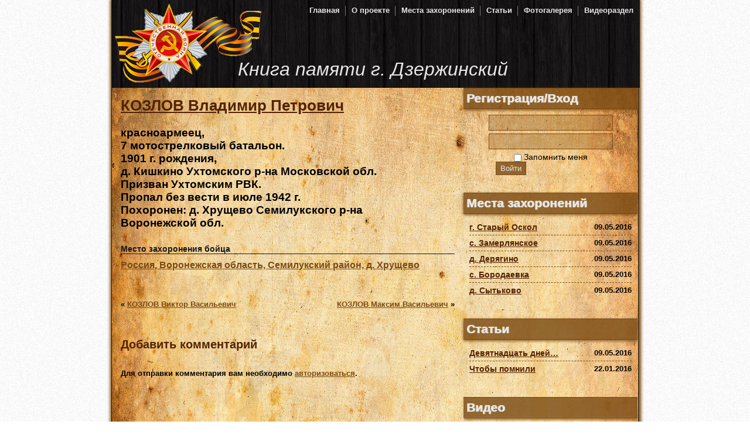

--- FILE ---
content_type: text/html; charset=UTF-8
request_url: http://dz-memory.ru/archives/831
body_size: 4785
content:
<!DOCTYPE html PUBLIC "-//W3C//DTD XHTML 1.0 Transitional//EN" "http://www.w3.org/TR/xhtml1/DTD/xhtml1-transitional.dtd">
<html xmlns="http://www.w3.org/1999/xhtml">
<head profile="http://gmpg.org/xfn/11">
<title>КОЗЛОВ Владимир Петрович - Книга памяти г. Дзержинский</title>
<meta http-equiv="Content-Type" content="text/html; charset=UTF-8" />
<meta name="generator" content="WordPress 4.3.1" /> <!-- leave this for stats please -->
<link rel="stylesheet" href="http://dz-memory.ru/wp-content/themes/dz-memory/style.css" type="text/css" media="screen" />
<link rel="alternate" type="application/rss+xml" title="RSS 2.0" href="http://dz-memory.ru/feed" />
<link rel="alternate" type="text/xml" title="RSS .92" href="http://dz-memory.ru/feed/rss" />
<link rel="alternate" type="application/atom+xml" title="Atom 0.3" href="http://dz-memory.ru/feed/atom" />
<link rel="pingback" href="http://dz-memory.ru/xmlrpc.php" />
	<link rel='archives' title='Май 2016' href='http://dz-memory.ru/archives/date/2016/05' />
	<link rel='archives' title='Апрель 2016' href='http://dz-memory.ru/archives/date/2016/04' />
	<link rel='archives' title='Январь 2016' href='http://dz-memory.ru/archives/date/2016/01' />
	<link rel='archives' title='Август 2015' href='http://dz-memory.ru/archives/date/2015/08' />
	<link rel='archives' title='Апрель 2015' href='http://dz-memory.ru/archives/date/2015/04' />


<!-- This site is optimized with the Yoast SEO plugin v2.3.5 - https://yoast.com/wordpress/plugins/seo/ -->
<link rel="canonical" href="http://dz-memory.ru/archives/831" />
<meta property="og:locale" content="ru_RU" />
<meta property="og:type" content="article" />
<meta property="og:title" content="КОЗЛОВ Владимир Петрович - Книга памяти г. Дзержинский" />
<meta property="og:description" content="красноармеец, 7 мотострелковый батальон. 1901 г. рождения, д. Кишкино Ухтомского р-на Московской обл. Призван Ухтомским РВК. Пропал без вести в июле 1942 г. Похоронен: д." />
<meta property="og:url" content="http://dz-memory.ru/archives/831" />
<meta property="og:site_name" content="Книга памяти г. Дзержинский" />
<meta property="article:section" content="Ветераны" />
<meta property="article:published_time" content="2015-04-10T22:33:09+00:00" />
<meta property="article:modified_time" content="2016-05-03T18:48:37+00:00" />
<meta property="og:updated_time" content="2016-05-03T18:48:37+00:00" />
<meta name="twitter:card" content="summary"/>
<meta name="twitter:description" content="красноармеец, 7 мотострелковый батальон. 1901 г. рождения, д. Кишкино Ухтомского р-на Московской обл. Призван Ухтомским РВК. Пропал без вести в июле 1942 г. Похоронен: д."/>
<meta name="twitter:title" content="КОЗЛОВ Владимир Петрович - Книга памяти г. Дзержинский"/>
<meta name="twitter:domain" content="Книга памяти г. Дзержинский"/>
<!-- / Yoast SEO plugin. -->

<link rel="alternate" type="application/rss+xml" title="Книга памяти г. Дзержинский &raquo; Лента комментариев к &laquo;КОЗЛОВ Владимир Петрович&raquo;" href="http://dz-memory.ru/archives/831/feed" />
		<script type="text/javascript">
			window._wpemojiSettings = {"baseUrl":"http:\/\/s.w.org\/images\/core\/emoji\/72x72\/","ext":".png","source":{"concatemoji":"http:\/\/dz-memory.ru\/wp-includes\/js\/wp-emoji-release.min.js?ver=4.3.1"}};
			!function(a,b,c){function d(a){var c=b.createElement("canvas"),d=c.getContext&&c.getContext("2d");return d&&d.fillText?(d.textBaseline="top",d.font="600 32px Arial","flag"===a?(d.fillText(String.fromCharCode(55356,56812,55356,56807),0,0),c.toDataURL().length>3e3):(d.fillText(String.fromCharCode(55357,56835),0,0),0!==d.getImageData(16,16,1,1).data[0])):!1}function e(a){var c=b.createElement("script");c.src=a,c.type="text/javascript",b.getElementsByTagName("head")[0].appendChild(c)}var f,g;c.supports={simple:d("simple"),flag:d("flag")},c.DOMReady=!1,c.readyCallback=function(){c.DOMReady=!0},c.supports.simple&&c.supports.flag||(g=function(){c.readyCallback()},b.addEventListener?(b.addEventListener("DOMContentLoaded",g,!1),a.addEventListener("load",g,!1)):(a.attachEvent("onload",g),b.attachEvent("onreadystatechange",function(){"complete"===b.readyState&&c.readyCallback()})),f=c.source||{},f.concatemoji?e(f.concatemoji):f.wpemoji&&f.twemoji&&(e(f.twemoji),e(f.wpemoji)))}(window,document,window._wpemojiSettings);
		</script>
		<style type="text/css">
img.wp-smiley,
img.emoji {
	display: inline !important;
	border: none !important;
	box-shadow: none !important;
	height: 1em !important;
	width: 1em !important;
	margin: 0 .07em !important;
	vertical-align: -0.1em !important;
	background: none !important;
	padding: 0 !important;
}
</style>
<link rel='stylesheet' id='style-css'  href='http://dz-memory.ru/wp-content/themes/dz-memory/style.css?ver=4.3.1' type='text/css' media='all' />
<link rel='stylesheet' id='style_tabs-css'  href='http://dz-memory.ru/wp-content/themes/dz-memory/tabs/style.css?ver=4.3.1' type='text/css' media='all' />
<link rel='stylesheet' id='style_slider-css'  href='http://dz-memory.ru/wp-content/themes/dz-memory/slider/styles.css?ver=4.3.1' type='text/css' media='all' />
<script type='text/javascript' src='http://ajax.googleapis.com/ajax/libs/jquery/1.6.4/jquery.min.js?ver=4.3.1'></script>
<script type='text/javascript' src='http://dz-memory.ru/wp-content/themes/dz-memory/js/multiple-accordion-1.js?ver=4.3.1'></script>
<script type='text/javascript' src='http://dz-memory.ru/wp-content/themes/dz-memory/slider/js/jquery.flexslider-min.js?ver=4.3.1'></script>
<script type='text/javascript' src='http://dz-memory.ru/wp-content/themes/dz-memory/slider-sidebar/html5gallery/html5gallery.js?ver=4.3.1'></script>
<script type='text/javascript' src='http://dz-memory.ru/wp-content/themes/dz-memory/js/script.js?ver=4.3.1'></script>
<link rel="EditURI" type="application/rsd+xml" title="RSD" href="http://dz-memory.ru/xmlrpc.php?rsd" />
<link rel="wlwmanifest" type="application/wlwmanifest+xml" href="http://dz-memory.ru/wp-includes/wlwmanifest.xml" /> 
<meta name="generator" content="WordPress 4.3.1" />
<link rel='shortlink' href='http://dz-memory.ru/?p=831' />
</head>
<body>
   <div class="wrapper">
      <div class="wrap-header">
         <ul class="wrap-menu">
            <div class="menu-%d0%bc%d0%b5%d0%bd%d1%8e-1-container"><ul id="menu-%d0%bc%d0%b5%d0%bd%d1%8e-1" class="menu"><li id="menu-item-227" class="menu-item menu-item-type-custom menu-item-object-custom menu-item-home menu-item-227"><a href="http://dz-memory.ru/">Главная</a></li>
<li id="menu-item-242" class="menu-item menu-item-type-post_type menu-item-object-page menu-item-242"><a href="http://dz-memory.ru/%d0%be-%d0%bf%d1%80%d0%be%d0%b5%d0%ba%d1%82%d0%b5">О проекте</a></li>
<li id="menu-item-229" class="menu-item menu-item-type-taxonomy menu-item-object-category menu-item-229"><a href="http://dz-memory.ru/archives/category/mesta-zahoronenii">Места захоронений</a></li>
<li id="menu-item-230" class="menu-item menu-item-type-taxonomy menu-item-object-category menu-item-230"><a href="http://dz-memory.ru/archives/category/statyi">Статьи</a></li>
<li id="menu-item-231" class="menu-item menu-item-type-taxonomy menu-item-object-category menu-item-231"><a href="http://dz-memory.ru/archives/category/fotogallery">Фотогалерея</a></li>
<li id="menu-item-232" class="menu-item menu-item-type-taxonomy menu-item-object-category menu-item-232"><a href="http://dz-memory.ru/archives/category/videorazdel">Видеораздел</a></li>
</ul></div>         </ul>
         <a href="http://dz-memory.ru">
            <img src="http://dz-memory.ru/wp-content/themes/dz-memory/images/logo-projects.jpg">
            <span>Книга памяти г. Дзержинский</span>
         </a>
      </div>
      <div class="wrap">
         <div id="wrap-content">

			<div id="single-content">
									<h1>КОЗЛОВ Владимир Петрович</h1>
										<p style="text-align: justify;"><span style="font-size: 14pt;">красноармеец,</span><br />
<span style="font-size: 14pt;"> 7 мотострелковый батальон.</span><br />
<span style="font-size: 14pt;"> 1901 г. рождения,</span><br />
<span style="font-size: 14pt;"> д. Кишкино Ухтомского р-на Московской обл.</span><br />
<span style="font-size: 14pt;"> Призван Ухтомским РВК.</span><br />
<span style="font-size: 14pt;"> Пропал без вести в июле 1942 г. </span><br />
<span style="font-size: 14pt;"> Похоронен: д. Хрущево Семилукского р-на </span><br />
<span style="font-size: 14pt;"> Воронежской обл.</span></p>
					<!-- Вывод места захоронения бойца -->
																	<h3 style="border-bottom:1px solid; margin-top:25px;">Место захоронения бойца</h3>
													<p>
								<a style="font-size:16px;" href="http://dz-memory.ru/archives/2077" target="_blank">
									Россия, Воронежская область, Семилукский район, д. Хрущево								</a>
							</p>
																<!-- Вывод всех бойцов, захороненных в данном месте -->
														<div class="pagination_single">
					<span class="left">&laquo; <strong><a href="http://dz-memory.ru/archives/829" rel="prev">КОЗЛОВ Виктор Васильевич</a></strong></span>
					<span class="right"><strong><a href="http://dz-memory.ru/archives/833" rel="next">КОЗЛОВ Максим Васильевич</a></strong> &raquo;</span>
					</div>
						      <div class="comments">
		        
<!-- You can start editing here. -->


			<!-- If comments are open, but there are no comments. -->

	 

<div id="respond">

<h3>Добавить комментарий</h3>

<div id="cancel-comment-reply">
	<small><a rel="nofollow" id="cancel-comment-reply-link" href="/archives/831#respond" style="display:none;">Нажмите, чтобы отменить ответ.</a></small>
</div>

<p>Для отправки комментария вам необходимо <a href="http://dz-memory.ru/wp-login.php?redirect_to=http%3A%2F%2Fdz-memory.ru%2Farchives%2F831">авторизоваться</a>.</p>
</div>

		      </div>
			</div>

		</div>

         <div id="wrap-sidebar">
            <div class="auth">
               <h2>Регистрация/Вход</h2>
               
		<form name="loginform" id="loginform" action="http://dz-memory.ru/wp-login.php" method="post">
			
			<p class="login-username">
				<label for="user_login">Имя пользователя</label>
				<input type="text" name="log" id="user_login" class="input" value="" size="20" />
			</p>
			<p class="login-password">
				<label for="user_pass">Пароль</label>
				<input type="password" name="pwd" id="user_pass" class="input" value="" size="20" />
			</p>
			
			<p class="login-remember"><label><input name="rememberme" type="checkbox" id="rememberme" value="forever" /> Запомнить меня</label></p>
			<p class="login-submit">
				<input type="submit" name="wp-submit" id="wp-submit" class="button-primary" value="Войти" />
				<input type="hidden" name="redirect_to" value="http://dz-memory.ru/archives/831" />
			</p>
			
		</form>            </div>
            <div class="seats">
               <h2><a href="http://dz-memory.ru/archives/category/mesta-zahoronenii">Места захоронений</a></h2>
               <ul>
                                                         <li>
                        <p class="seats_right">09.05.2016</p>
                        <a href="http://dz-memory.ru/archives/2825">г. Старый Оскол</a>
                     </li>
                                       <li>
                        <p class="seats_right">09.05.2016</p>
                        <a href="http://dz-memory.ru/archives/2822">с. Замерлянское</a>
                     </li>
                                       <li>
                        <p class="seats_right">09.05.2016</p>
                        <a href="http://dz-memory.ru/archives/2809">д. Дерягино</a>
                     </li>
                                       <li>
                        <p class="seats_right">09.05.2016</p>
                        <a href="http://dz-memory.ru/archives/2798">с. Бородаевка</a>
                     </li>
                                       <li>
                        <p class="seats_right">09.05.2016</p>
                        <a href="http://dz-memory.ru/archives/2793">д. Сытьково</a>
                     </li>
                                                   </ul>
            </div>
            <div class="seats">
               <h2><a href="http://dz-memory.ru/archives/category/statyi">Статьи</a></h2>
               <ul>
                                                         <li>
                        <p class="seats_right">09.05.2016</p>
                        <a href="http://dz-memory.ru/archives/2829">Девятнадцать дней…</a>
                     </li> 
                                       <li>
                        <p class="seats_right">22.01.2016</p>
                        <a href="http://dz-memory.ru/archives/1823">Чтобы помнили</a>
                     </li> 
                                                   </ul>
            </div>
            <!-- Слайдер фото в сайдбаре -->
            <!--div class="seats">
              <h2><a href="http://dz-memory.ru/archives/category/fotogallery">Фото</a></h2>
                            <div style="display:none;" class="html5gallery" data-skin="horizontal" data-width="284" data-height="172" data-resizemode="fill">
                                  <a href=""></a>
                                  <a href=""></a>
                                  <a href=""></a>
                                              </div>
            </div-->
            <!-- Слайдер видео в сайдбаре -->
            <div class="seats" style="height:230px;overflow:hidden;">
              <h2><a href="http://dz-memory.ru/archives/category/videorazdel">Видео</a></h2>
                            <div style="display:none;" class="html5gallery" data-skin="horizontal" data-width="284" data-height="172" data-resizemode="fill">
                                  <a href="http://www.youtube.com/embed/63A9caiYnLw"><img src="http://img.youtube.com/vi/63A9caiYnLw/2.jpg"></a>
                                  <a href="http://www.youtube.com/embed/MqDTT7_-Hcc"><img src="http://img.youtube.com/vi/MqDTT7_-Hcc/2.jpg"></a>
                                  <a href="http://www.youtube.com/embed/epQBDkm-VCw"><img src="http://img.youtube.com/vi/epQBDkm-VCw/2.jpg"></a>
                                              </div>
            </div>
                     </div>
         <div class="clear"></div>
         <div class="wrap-footer">
            <p>Copyright © 2026. "Дзержинский вестник". Книга памяти.&nbsp;&nbsp;&nbsp;<a style="text-decoration:none;" href="http://violetta-web.com/" target="_blank" title="Разработка сайта">Разработка сайта</a></p>
         </div>
      </div>
   </div>

   <script type="text/javascript" charset="utf-8">
       var $ = jQuery.noConflict();
       $(window).load(function() {
       $('.flexslider').flexslider({
             animation: "fade"
       });
      
      $(function() {
         $('.show_menu').click(function(){
               $('.menu').fadeIn();
               $('.show_menu').fadeOut();
               $('.hide_menu').fadeIn();
         });
         $('.hide_menu').click(function(){
               $('.menu').fadeOut();
               $('.show_menu').fadeIn();
               $('.hide_menu').fadeOut();
         });
      });
     });
   </script>

   <!-- Скрипт аккордеона -->
   <script>
   $(document).ready(function(){

      $('.accordion h2').click(function(){
      if( $(this).next().is(':hidden') )
         {
         $('.accordion h2').removeClass('active').next().slideUp();     
         $(this).addClass('active').next().slideDown();
         }
         return false;
      });
   });
   </script>

    <!-- Аккордеон из категории "Места захоронений" -->
    <script type="text/javascript">
      $(document).ready(function() {
          $(".topnav").accordion({
              accordion:false,
              speed: 500,
              closedSign: '[+]',
              openedSign: '[-]'
          });
      });
    </script>

</body>
</html>

--- FILE ---
content_type: text/css
request_url: http://dz-memory.ru/wp-content/themes/dz-memory/style.css
body_size: 2661
content:
/*
Theme Name: Книга памяти г. Дзержинский
Theme URI: 
Author: Гавриченко Станислав
Author URI: stas45rus@yandex.ru
Description: Книга памяти г. Дзержинский
*/

/* ========== Общие настройки ========== */
@font-face{
   font-family: Monotype Corsiva; src:url(font/RmomtFdU.ttf);
}
*{
   margin:0; padding:0;
}
img{
   border:none;
}
ul, ol, li{
   list-style:none;
}
h3{
   color:#18191F; font-size:14px;
}
a{
   color:#7A4A13;
}
a:hover{
   color:#316494;
}
body{
   font:14px "PT Sans",sans-serif; background:#FFF url(images/bg-projects.jpg) 0 0 repeat scroll; color:#333;
}
.clear{
   clear: both;
}
/* ========== Обертка ========== */
.wrapper{
   width: 900px; margin: 0 auto; box-shadow: 1px 1px 5px 3px #7A4A13; min-width: 900px;
}
.wrap{
   border-left: 1px solid #1D1B1C; border-right: 1px solid #1D1B1C;
   background: url("images/bg-project-wrap.jpg") no-repeat left top;
   background-size: 100% 100%;
}
.wrap-header{
   background: url("images/bg-header.jpg") repeat-x; height: 150px; position: relative; overflow: hidden;
   width: 900px; margin: 0 auto; border-left: 1px solid #1D1B1C; border-right: 1px solid #1D1B1C;
}
.wrap-header img{
   margin: 5px 0 0 5px; float: left;
}
.wrap-header span{
   color: #e8e8e8; margin: 100px 0 0 -40px; display: block; float: left; font-size: 32px; font-style: italic;
}
.wrap-menu{
   position: absolute; top: 0; right: 0; overflow: hidden;
}
.wrap-menu li{
   float: left; background: url("images/sep-top-menu.jpg") right 10px no-repeat;
}
.wrap-menu li:last-child{
   background: none;
}
.wrap-menu li a{
   padding: 10px; display: block; color: #e8e8e8; text-decoration: none; font-size: 13px; font-weight: bold;
}
.wrap-menu li a:hover{
   text-decoration: underline;
}
/* ========== Контент ========== */
#wrap-content{
   float: left; width: 600px; min-width: 600px;
}
.alfavit{
   padding: 10px 15px; font-weight: bold; box-shadow: 0px 2px 5px 0px #7A4A13;
}
.alfavit a{
   padding: 0 4px;
}
.alfavit a:hover{
   text-decoration: none; color: #7a4a13;
}
/* ========== Сайдбар ========== */
#wrap-sidebar{
   float: left; width: 297px; color: black;
}
#wrap-sidebar div{
   padding: 0 0 10px 0; margin: 0 0 20px 0;
}
#wrap-sidebar h2{
   padding: 5px; background: rgba(122,74,19,0.8); border-bottom: 1px solid #7A4A13; 
   text-shadow: #E8E8E8 1px 0 1px; border-top: 1px solid #7a4a13; box-shadow: 0px 2px 5px 0px #7A4A13;
   color: #E8E8E8;
}
#wrap-sidebar h2 a{
  color: #E8E8E8; text-decoration: none;
}
#wrap-sidebar h2 a:hover{
  text-decoration: underline;
}
.auth{
   position: relative;
}
.auth form{
   text-align: center; margin: 10px 0 0 0;
}
.auth input[type=text],
.auth input[type=password],
.comments input[type=text]{
   width: 200px; height: 25px; margin: 0 0 5px 0; padding: 0 5px; border: 1px solid #7A4A13;
   background: rgba(122,74,19,0.3); color: #532300; font-weight: bold;
}
.comments textarea{
   background: rgba(122,74,19,0.3); font-weight: bold; border: 1px solid #7A4A13; padding: 5px;
   color: #532300; 
}
.auth input[type=submit],
#commentform input[type=submit]{
   background: rgba(122, 74, 19, 0.8); border: none; padding: 3px 7px; color: #E8E8E8;
   border: 1px solid #7a4a13;
}
.auth input[type=submit]:hover,
#commentform input[type=submit]:hover{
   cursor: pointer; background: rgba(122, 74, 19, 0.9); border: 1px solid #7a4a13;
}
.seats ul{
   padding:5px 10px; margin-top: 5px;
}
.seats ul li{
   border-bottom: 1px dashed #7A4A13; padding: 5px 0; overflow: hidden;
}
.seats ul li:last-child{
   border-bottom: none;
}
.seats ul li img{
   float: left; padding: 1px; border: 1px solid #7A4A13; margin-right: 5px;
}
.seats ul li a{
   font-weight: bold; color: #532300;
}
.seats ul li a:hover{
   color: #7A4A13;
}
.seats ul li p{
   font-size: 13px; font-weight: bold;
}
/* ========== Футер ========== */
.wrap-footer{
   height: 150px; border-top: 1px solid #1d1b1c; background: url(images/bg-header.jpg); position: relative;
}
.wrap-footer p{
   color: #E8E8E8; position: absolute; bottom: 25px; left: 25px; font-weight: bold;
}
/* ========== Контент записи ========== */
#single-content{
   padding: 15px; color: black; font-size: 13px; font-weight: bold;
}
#single-content h1{
   margin: 0 0 20px 0; text-decoration: underline; color: #532300;
}
#single-content h2{
   color: #532300;
}
#single-content img{
   padding: 1px; border: 1px solid #7A4A13; margin-right: 10px;
}
#single-content p{
   margin: 10px 0;
}
.pagination_single{
   overflow: hidden; margin-top: 50px; margin-bottom: 50px;
}
.pagination_single .left{
   float: left;
}
.pagination_single .right{
   float: right;
}
/* выравнивание картинок */
.alignleft,
img.alignleft {
   display: inline;
   float: left;
   margin-right: 24px;
   margin-top: 4px;
}
.alignright,
img.alignright {
   display: inline;
   float: right;
   margin-left: 24px;
   margin-top: 4px;
}
.aligncenter,
img.aligncenter {
   clear: both;
   display: block;
   margin-left: auto!important;
   margin-right: auto!important;
}
img.alignleft,
img.alignright,
img.aligncenter {
   margin-bottom: 12px;
}
.comments h3{
   padding: 10px; padding: 0 0 20px 0; font-size: 20px; color: #532300;
}
.comment-body{
   padding:10px 0; border-bottom: 1px solid #532300;
}
.children{
   padding:10px 0 10px 50px;
}
.commentlist{
   background: rgba(0, 0, 0, 0.1); padding: 0 5px; border-top: 1px solid #532300;
}
.category{
   padding: 15px;
}
.category h1{
   color: #532300; border-bottom: 3px solid #532300;
}
.category_sub{
   border-bottom: 1px solid #532300; padding: 10px 0; overflow: hidden;
}
.cat_thumb{
   float: left;
}
.cat_thumb img{
   margin: 0 15px 0 0; padding: 1px; border: 1px solid #7a4a13;
}
.category_sub a h2{
   color: #532300; font-size: 18px;
}
.category_sub p{
   font-weight: bold; font-size: 13px;
}
.cat_link{
   display: block; text-align: right; font-weight: bold;
}
.login-username label,
.login-password label{
   display: none;
}
.login-submit{
   text-align: left; margin-left:55px;
}
.auth_link{
   position: absolute; right: 45px; bottom: 15px;
}
.auth_link a{
   font-weight: bold;
}
.auth span{
   font-weight: bold; color: #7a4a13; font-size: 16px;
}
.auth a{
   padding: 0 10px; font-size: 16px; color: #7a4a13;
}
.auth a:hover{
   color: #316494;
}
.seats_right{
   float: right;
}
.category-fotogallery{
   padding: 15px;
}
.category-fotogallery h1{
   color: #532300; border-bottom: 3px solid #532300;
}
.category-fotogallery-sub{
   overflow: hidden; margin-top: 20px; border-bottom: 1px solid #532300; padding-bottom: 15px;
}
.category-fotogallery-sub div{
   width: 275px; float: left;
}
.category-fotogallery-sub div:first-child{
   padding-right: 12px;
}
.category-fotogallery-sub div img{
   max-width: 100%; height: auto; border:1px solid #7a4a13; padding: 1px;
}
.pagination{
   text-align: right; margin-top: 25px;
}
.pagination span{
   padding: 5px; background: #7a4a13; color: #fff;
}
.pagination a{
   font-weight: bold; padding: 5px;
}
.pagination a:hover{
   background: #7a4a13; color: #fff;
}
.calendar{
   padding: 10px 20px 10px 20px; border: 1px dashed #7a4a13; margin: 10px 20px 0 20px;
   font-size: 13px; font-weight: bold; border-radius: 5px; -moz-border-radius: 5px;
   -webkit-border-radius: 5px;
}
.calendar h1{
   font-size: 16px;
}
/* Аккордеон в категории "Места захоронений" */
.akk_cat{
   margin-top: 25px;
}
.akk_cat li{
   padding: 5px; margin-left: 15px;
}
.country li{}
.city{
   display: none;
}
.area{
   display: none;
}
.sett{
   display: none;
}
/* Аккордеон в категории "Места захоронений" */
.topnav {
    padding: 40px 28px 25px 0;
    width: 213px;
}
ul.topnav {
    font-size: 1em;
    line-height: 0.5em;
    list-style: none outside none;
    margin: 0;
    padding: 0;
    width: 97%;
}
ul.topnav li {
}
ul.topnav li a {
    color: #333;
    display: block;
    font-size: 13px;
    font-weight: bolder;
    line-height: 10px;
    padding: 10px;
    text-decoration: none;
    background: -moz-linear-gradient(center top , #e4d2a1, #c28836);
    border-bottom: 1px solid #B57C2C;
    border-radius: 5px;
}
ul.topnav li a:hover {
    background: #e1ca96;
    color: #333;
}
ul.topnav ul {
    display: none;
    margin: 0;
    padding: 0 0 0 35px;
    width: 93%;
}
ul.topnav ul li {
    clear: both;
    margin: 0;
    padding: 0;
}
ul.topnav ul li a {
    font-size: 12px;
    font-weight: bold;
    outline: 0 none;
    padding-left: 10px;
}
ul.topnav ul li a:hover {
    background-color: -moz-linear-gradient(center top , #e4d2a1, #c28836);
    color: #555;
}
ul.topnav ul ul li a {
    color: #333;
    padding-left: 10px;
}
ul.topnav ul ul li a:hover {
    background-color: -moz-linear-gradient(center top , #e4d2a1, #c28836);
    color: #333;
}
ul.topnav span {
    float: right;
}
.cat_fotogallery{
  overflow: hidden; margin: 10px 0 15px 0;
}
.cat_fotogallery_sub{
  float: left; width: 45%; margin: 0 0 0 19px; border-top: 3px solid #532300; padding: 5px 0 0 0;
  /*box-shadow: 0 8px 15px -10px rgba(0, 0, 0, 0.7); -moz-box-shadow: 0 8px 15px -10px rgba(0, 0, 0, 0.7);
  -webkit-box-shadow: 0 8px 15px -10px rgba(0, 0, 0, 0.7);*/
}
.cat_fotogallery_sub p{
  width: 98%; margin: 0 0 5px 0;
}
.cat_fotogallery_sub p img{
  max-width: 100%; height: auto; padding: 1px; border: 1px solid #94682F;
}
.cat_fotogallery_sub h2{
  text-align: center; margin: 0 0 5px 0;
}
.tabsss div{
  background: #F9DFAC; padding: 10px; border-radius: 10px; border: 1px solid #D5BB88;
}
.tabsss div{
  display: none;
}
.tabs_cont p{
  font-weight: bold; margin: 15px 0;
}
.tabs_cont p:hover{
  cursor: pointer;
}

--- FILE ---
content_type: text/css
request_url: http://dz-memory.ru/wp-content/themes/dz-memory/style.css?ver=4.3.1
body_size: 2661
content:
/*
Theme Name: Книга памяти г. Дзержинский
Theme URI: 
Author: Гавриченко Станислав
Author URI: stas45rus@yandex.ru
Description: Книга памяти г. Дзержинский
*/

/* ========== Общие настройки ========== */
@font-face{
   font-family: Monotype Corsiva; src:url(font/RmomtFdU.ttf);
}
*{
   margin:0; padding:0;
}
img{
   border:none;
}
ul, ol, li{
   list-style:none;
}
h3{
   color:#18191F; font-size:14px;
}
a{
   color:#7A4A13;
}
a:hover{
   color:#316494;
}
body{
   font:14px "PT Sans",sans-serif; background:#FFF url(images/bg-projects.jpg) 0 0 repeat scroll; color:#333;
}
.clear{
   clear: both;
}
/* ========== Обертка ========== */
.wrapper{
   width: 900px; margin: 0 auto; box-shadow: 1px 1px 5px 3px #7A4A13; min-width: 900px;
}
.wrap{
   border-left: 1px solid #1D1B1C; border-right: 1px solid #1D1B1C;
   background: url("images/bg-project-wrap.jpg") no-repeat left top;
   background-size: 100% 100%;
}
.wrap-header{
   background: url("images/bg-header.jpg") repeat-x; height: 150px; position: relative; overflow: hidden;
   width: 900px; margin: 0 auto; border-left: 1px solid #1D1B1C; border-right: 1px solid #1D1B1C;
}
.wrap-header img{
   margin: 5px 0 0 5px; float: left;
}
.wrap-header span{
   color: #e8e8e8; margin: 100px 0 0 -40px; display: block; float: left; font-size: 32px; font-style: italic;
}
.wrap-menu{
   position: absolute; top: 0; right: 0; overflow: hidden;
}
.wrap-menu li{
   float: left; background: url("images/sep-top-menu.jpg") right 10px no-repeat;
}
.wrap-menu li:last-child{
   background: none;
}
.wrap-menu li a{
   padding: 10px; display: block; color: #e8e8e8; text-decoration: none; font-size: 13px; font-weight: bold;
}
.wrap-menu li a:hover{
   text-decoration: underline;
}
/* ========== Контент ========== */
#wrap-content{
   float: left; width: 600px; min-width: 600px;
}
.alfavit{
   padding: 10px 15px; font-weight: bold; box-shadow: 0px 2px 5px 0px #7A4A13;
}
.alfavit a{
   padding: 0 4px;
}
.alfavit a:hover{
   text-decoration: none; color: #7a4a13;
}
/* ========== Сайдбар ========== */
#wrap-sidebar{
   float: left; width: 297px; color: black;
}
#wrap-sidebar div{
   padding: 0 0 10px 0; margin: 0 0 20px 0;
}
#wrap-sidebar h2{
   padding: 5px; background: rgba(122,74,19,0.8); border-bottom: 1px solid #7A4A13; 
   text-shadow: #E8E8E8 1px 0 1px; border-top: 1px solid #7a4a13; box-shadow: 0px 2px 5px 0px #7A4A13;
   color: #E8E8E8;
}
#wrap-sidebar h2 a{
  color: #E8E8E8; text-decoration: none;
}
#wrap-sidebar h2 a:hover{
  text-decoration: underline;
}
.auth{
   position: relative;
}
.auth form{
   text-align: center; margin: 10px 0 0 0;
}
.auth input[type=text],
.auth input[type=password],
.comments input[type=text]{
   width: 200px; height: 25px; margin: 0 0 5px 0; padding: 0 5px; border: 1px solid #7A4A13;
   background: rgba(122,74,19,0.3); color: #532300; font-weight: bold;
}
.comments textarea{
   background: rgba(122,74,19,0.3); font-weight: bold; border: 1px solid #7A4A13; padding: 5px;
   color: #532300; 
}
.auth input[type=submit],
#commentform input[type=submit]{
   background: rgba(122, 74, 19, 0.8); border: none; padding: 3px 7px; color: #E8E8E8;
   border: 1px solid #7a4a13;
}
.auth input[type=submit]:hover,
#commentform input[type=submit]:hover{
   cursor: pointer; background: rgba(122, 74, 19, 0.9); border: 1px solid #7a4a13;
}
.seats ul{
   padding:5px 10px; margin-top: 5px;
}
.seats ul li{
   border-bottom: 1px dashed #7A4A13; padding: 5px 0; overflow: hidden;
}
.seats ul li:last-child{
   border-bottom: none;
}
.seats ul li img{
   float: left; padding: 1px; border: 1px solid #7A4A13; margin-right: 5px;
}
.seats ul li a{
   font-weight: bold; color: #532300;
}
.seats ul li a:hover{
   color: #7A4A13;
}
.seats ul li p{
   font-size: 13px; font-weight: bold;
}
/* ========== Футер ========== */
.wrap-footer{
   height: 150px; border-top: 1px solid #1d1b1c; background: url(images/bg-header.jpg); position: relative;
}
.wrap-footer p{
   color: #E8E8E8; position: absolute; bottom: 25px; left: 25px; font-weight: bold;
}
/* ========== Контент записи ========== */
#single-content{
   padding: 15px; color: black; font-size: 13px; font-weight: bold;
}
#single-content h1{
   margin: 0 0 20px 0; text-decoration: underline; color: #532300;
}
#single-content h2{
   color: #532300;
}
#single-content img{
   padding: 1px; border: 1px solid #7A4A13; margin-right: 10px;
}
#single-content p{
   margin: 10px 0;
}
.pagination_single{
   overflow: hidden; margin-top: 50px; margin-bottom: 50px;
}
.pagination_single .left{
   float: left;
}
.pagination_single .right{
   float: right;
}
/* выравнивание картинок */
.alignleft,
img.alignleft {
   display: inline;
   float: left;
   margin-right: 24px;
   margin-top: 4px;
}
.alignright,
img.alignright {
   display: inline;
   float: right;
   margin-left: 24px;
   margin-top: 4px;
}
.aligncenter,
img.aligncenter {
   clear: both;
   display: block;
   margin-left: auto!important;
   margin-right: auto!important;
}
img.alignleft,
img.alignright,
img.aligncenter {
   margin-bottom: 12px;
}
.comments h3{
   padding: 10px; padding: 0 0 20px 0; font-size: 20px; color: #532300;
}
.comment-body{
   padding:10px 0; border-bottom: 1px solid #532300;
}
.children{
   padding:10px 0 10px 50px;
}
.commentlist{
   background: rgba(0, 0, 0, 0.1); padding: 0 5px; border-top: 1px solid #532300;
}
.category{
   padding: 15px;
}
.category h1{
   color: #532300; border-bottom: 3px solid #532300;
}
.category_sub{
   border-bottom: 1px solid #532300; padding: 10px 0; overflow: hidden;
}
.cat_thumb{
   float: left;
}
.cat_thumb img{
   margin: 0 15px 0 0; padding: 1px; border: 1px solid #7a4a13;
}
.category_sub a h2{
   color: #532300; font-size: 18px;
}
.category_sub p{
   font-weight: bold; font-size: 13px;
}
.cat_link{
   display: block; text-align: right; font-weight: bold;
}
.login-username label,
.login-password label{
   display: none;
}
.login-submit{
   text-align: left; margin-left:55px;
}
.auth_link{
   position: absolute; right: 45px; bottom: 15px;
}
.auth_link a{
   font-weight: bold;
}
.auth span{
   font-weight: bold; color: #7a4a13; font-size: 16px;
}
.auth a{
   padding: 0 10px; font-size: 16px; color: #7a4a13;
}
.auth a:hover{
   color: #316494;
}
.seats_right{
   float: right;
}
.category-fotogallery{
   padding: 15px;
}
.category-fotogallery h1{
   color: #532300; border-bottom: 3px solid #532300;
}
.category-fotogallery-sub{
   overflow: hidden; margin-top: 20px; border-bottom: 1px solid #532300; padding-bottom: 15px;
}
.category-fotogallery-sub div{
   width: 275px; float: left;
}
.category-fotogallery-sub div:first-child{
   padding-right: 12px;
}
.category-fotogallery-sub div img{
   max-width: 100%; height: auto; border:1px solid #7a4a13; padding: 1px;
}
.pagination{
   text-align: right; margin-top: 25px;
}
.pagination span{
   padding: 5px; background: #7a4a13; color: #fff;
}
.pagination a{
   font-weight: bold; padding: 5px;
}
.pagination a:hover{
   background: #7a4a13; color: #fff;
}
.calendar{
   padding: 10px 20px 10px 20px; border: 1px dashed #7a4a13; margin: 10px 20px 0 20px;
   font-size: 13px; font-weight: bold; border-radius: 5px; -moz-border-radius: 5px;
   -webkit-border-radius: 5px;
}
.calendar h1{
   font-size: 16px;
}
/* Аккордеон в категории "Места захоронений" */
.akk_cat{
   margin-top: 25px;
}
.akk_cat li{
   padding: 5px; margin-left: 15px;
}
.country li{}
.city{
   display: none;
}
.area{
   display: none;
}
.sett{
   display: none;
}
/* Аккордеон в категории "Места захоронений" */
.topnav {
    padding: 40px 28px 25px 0;
    width: 213px;
}
ul.topnav {
    font-size: 1em;
    line-height: 0.5em;
    list-style: none outside none;
    margin: 0;
    padding: 0;
    width: 97%;
}
ul.topnav li {
}
ul.topnav li a {
    color: #333;
    display: block;
    font-size: 13px;
    font-weight: bolder;
    line-height: 10px;
    padding: 10px;
    text-decoration: none;
    background: -moz-linear-gradient(center top , #e4d2a1, #c28836);
    border-bottom: 1px solid #B57C2C;
    border-radius: 5px;
}
ul.topnav li a:hover {
    background: #e1ca96;
    color: #333;
}
ul.topnav ul {
    display: none;
    margin: 0;
    padding: 0 0 0 35px;
    width: 93%;
}
ul.topnav ul li {
    clear: both;
    margin: 0;
    padding: 0;
}
ul.topnav ul li a {
    font-size: 12px;
    font-weight: bold;
    outline: 0 none;
    padding-left: 10px;
}
ul.topnav ul li a:hover {
    background-color: -moz-linear-gradient(center top , #e4d2a1, #c28836);
    color: #555;
}
ul.topnav ul ul li a {
    color: #333;
    padding-left: 10px;
}
ul.topnav ul ul li a:hover {
    background-color: -moz-linear-gradient(center top , #e4d2a1, #c28836);
    color: #333;
}
ul.topnav span {
    float: right;
}
.cat_fotogallery{
  overflow: hidden; margin: 10px 0 15px 0;
}
.cat_fotogallery_sub{
  float: left; width: 45%; margin: 0 0 0 19px; border-top: 3px solid #532300; padding: 5px 0 0 0;
  /*box-shadow: 0 8px 15px -10px rgba(0, 0, 0, 0.7); -moz-box-shadow: 0 8px 15px -10px rgba(0, 0, 0, 0.7);
  -webkit-box-shadow: 0 8px 15px -10px rgba(0, 0, 0, 0.7);*/
}
.cat_fotogallery_sub p{
  width: 98%; margin: 0 0 5px 0;
}
.cat_fotogallery_sub p img{
  max-width: 100%; height: auto; padding: 1px; border: 1px solid #94682F;
}
.cat_fotogallery_sub h2{
  text-align: center; margin: 0 0 5px 0;
}
.tabsss div{
  background: #F9DFAC; padding: 10px; border-radius: 10px; border: 1px solid #D5BB88;
}
.tabsss div{
  display: none;
}
.tabs_cont p{
  font-weight: bold; margin: 15px 0;
}
.tabs_cont p:hover{
  cursor: pointer;
}

--- FILE ---
content_type: text/css
request_url: http://dz-memory.ru/wp-content/themes/dz-memory/tabs/style.css?ver=4.3.1
body_size: 929
content:

input {vertical-align: middle;}


/* Additional */
#head, #footer {
	min-width: 800px;
	text-align: center;
	text-shadow: #fff 0 1px 0;}
#head {
	color: #555;
	font-size: 40px;
	font-weight: bold;
	line-height: 40px;
	margin: 100px 0 50px;}
#footer {
	font-size: 13px;
	margin: 20px 0;}


/* TABS */
.tabs {
    position: relative;
    margin: 0 auto;
	width: 585px;}
.tabs label {
	padding: 3px 4px;
	display: block;
	float: left;
	color: #555;
	cursor: pointer;
	font-weight: bold;
	font-size: 15px;
	position: relative;
	top: 2px;
	text-align: center;
	text-transform: uppercase;
	text-shadow: #fff 0 1px 0;
	z-index: 1;}
.tabs input {
	position: absolute;
	left: -9999px;}
#tab_1:checked  ~ #tab_l1,
#tab_2:checked  ~ #tab_l2,
#tab_3:checked  ~ #tab_l3,
#tab_4:checked  ~ #tab_l4,
#tab_5:checked  ~ #tab_l5,
#tab_6:checked  ~ #tab_l6,
#tab_7:checked  ~ #tab_l7,
#tab_8:checked  ~ #tab_l8,
#tab_9:checked  ~ #tab_l9,
#tab_10:checked  ~ #tab_l10,
#tab_11:checked  ~ #tab_l11,
#tab_12:checked  ~ #tab_l12,
#tab_13:checked  ~ #tab_l13,
#tab_14:checked  ~ #tab_l14,
#tab_15:checked  ~ #tab_l15,
#tab_16:checked  ~ #tab_l16,
#tab_17:checked  ~ #tab_l17,
#tab_18:checked  ~ #tab_l18,
#tab_19:checked  ~ #tab_l19,
#tab_20:checked  ~ #tab_l20,
#tab_21:checked  ~ #tab_l21,
#tab_22:checked  ~ #tab_l22,
#tab_23:checked  ~ #tab_l23,
#tab_24:checked  ~ #tab_l24,
#tab_25:checked  ~ #tab_l25,
#tab_26:checked  ~ #tab_l26,
#tab_27:checked  ~ #tab_l27,
#tab_28:checked  ~ #tab_l28,
#tab_29:checked  ~ #tab_l29,
#tab_30:checked  ~ #tab_l30{
	background: #7A4A13;
	color: #fff;
	border-radius: 3px;
	-webkit-border-radius: 3px;
	-moz-border-radius: 3px;
	z-index: 3;}

.tabs_cont {
	padding: 20px 25px;
	position: relative;
	z-index: 2;
}

.tabs_cont > div {
	position: absolute;
	left: -9999px;
	top: 0;
	/*opacity: 0;*/
	display: none;
    -moz-transition: opacity .5s ease-in-out;
    -webkit-transition: opacity .5s ease-in-out;
	transition: opacity .5s ease-in-out;}

#tab_1:checked ~ .tabs_cont #tab_c1,
#tab_2:checked ~ .tabs_cont #tab_c2,
#tab_3:checked ~ .tabs_cont #tab_c3,
#tab_4:checked ~ .tabs_cont #tab_c4,
#tab_5:checked ~ .tabs_cont #tab_c5,
#tab_6:checked ~ .tabs_cont #tab_c6,
#tab_7:checked ~ .tabs_cont #tab_c7,
#tab_8:checked ~ .tabs_cont #tab_c8,
#tab_9:checked ~ .tabs_cont #tab_c9,
#tab_10:checked ~ .tabs_cont #tab_c10,
#tab_11:checked ~ .tabs_cont #tab_c11,
#tab_12:checked ~ .tabs_cont #tab_c12,
#tab_13:checked ~ .tabs_cont #tab_c13,
#tab_14:checked ~ .tabs_cont #tab_c14,
#tab_15:checked ~ .tabs_cont #tab_c15,
#tab_16:checked ~ .tabs_cont #tab_c16,
#tab_17:checked ~ .tabs_cont #tab_c17,
#tab_18:checked ~ .tabs_cont #tab_c18,
#tab_19:checked ~ .tabs_cont #tab_c19,
#tab_20:checked ~ .tabs_cont #tab_c20,
#tab_21:checked ~ .tabs_cont #tab_c21,
#tab_22:checked ~ .tabs_cont #tab_c22,
#tab_23:checked ~ .tabs_cont #tab_c23,
#tab_24:checked ~ .tabs_cont #tab_c24,
#tab_25:checked ~ .tabs_cont #tab_c25,
#tab_26:checked ~ .tabs_cont #tab_c26,
#tab_27:checked ~ .tabs_cont #tab_c27,
#tab_28:checked ~ .tabs_cont #tab_c28,
#tab_29:checked ~ .tabs_cont #tab_c29,
#tab_30:checked ~ .tabs_cont #tab_c30 {
	position: static;
	left: 0;
	/*opacity: 1;*/
	display: block;
}
.tabs_cont p a{
	display: block; background: -moz-linear-gradient(center top , #e4d2a1, #c28836);
	padding: 5px 10px; border-radius: 5px; -moz-border-radius: 5px;
	-webkit-border-radius: 5px; margin-bottom: 5px; color: #333; font-weight: bold;
	text-decoration: none;
}

--- FILE ---
content_type: text/css
request_url: http://dz-memory.ru/wp-content/themes/dz-memory/slider/styles.css?ver=4.3.1
body_size: 1067
content:
/* Slider
http://www.freshdesignweb.com/fashion-responsive-slider-tutorial.html
*/
/* Slider
/*-----------------------------------------------------------------------------------*/
.slider_container{ width:580px; clear:both;}
.flex-caption{ position: absolute; right:11px; bottom:20px;}
.caption_title_line{ width:450px; height:75px; padding:5px 15px 10px 15px;background:url(images/slider_caption_bg.png) repeat;color: #303030;}
.flex-caption h2{ color:#303030;font-size:20px; padding:5px 0 5px 0; margin:0px;font-family: 'Ovo', serif;}

.flex-container a:active,
.flexslider a:active {outline: none;}
.slides,
.flex-control-nav,
.flex-direction-nav {margin: 0; padding: 0; list-style: none;} 

/* FlexSlider Necessary Styles
*********************************/ 
.flexslider {width: 100%; margin: 0;}
.flexslider .slides > li {display: none;} /* Hide the slides before the JS is loaded. Avoids image jumping */
.flexslider .slides img {max-width: 100%; display: block; border:10px solid rgba(122, 74, 19, 0.8);
height: 286px;}
.flex-pauseplay span {text-transform: capitalize;}
.slides:after {content: "."; display: block; clear: both; visibility: hidden; line-height: 0; height: 0;} 
html[xmlns] .slides {display: block;} 
* html .slides {height: 1%;}
.no-js .slides > li:first-child {display: block;}
.flexslider {position: relative; zoom: 1;}
.flexslider .slides {zoom: 1;}
.flexslider .slides > li {position: relative;}
.flex-container {zoom: 1; position: relative;}

/* Direction Nav */
.flex-direction-nav li a {width:45px; height:42px; margin:0; display: block; position: absolute; right:11px; cursor: pointer; text-indent: -9999px;}
.flex-direction-nav li a.next {background:url(images/next.png) no-repeat center; bottom:70px;}
.flex-direction-nav li a.prev {background:url(images/prev.png) no-repeat center;bottom:27px;}
.flex-direction-nav li a.next:hover {background:url(images/next_a.png) no-repeat center;}
.flex-direction-nav li a.prev:hover {background:url(images/prev_a.png) no-repeat center;}
.flex-direction-nav li a.disabled {opacity: .3; filter:alpha(opacity=30); cursor: default;}

/* Control Nav */
.flex-control-nav {width: 100%; position: absolute; bottom: 0px; text-align: center;}
.flex-control-nav li {margin: 0 0 0 5px; display: inline-block; zoom: 1; *display: inline;}
.flex-control-nav li:first-child {margin: 0;}
.flex-control-nav li a {width: 13px; height: 13px; display: block; cursor: pointer; text-indent: -9999px;}
.flex-control-nav li a:hover {background-position: 0 -13px;}
.flex-control-nav li a.active {background-position: 0 -26px; cursor: default;}

/* Media Queries
/*-----------------------------------------------------------------------------------*/

@media screen and (max-width: 1000px) {
.slider_container{ width:90%; margin:0 0 0 2%; clear:both; background:none; padding:30px 0 0 0;}
.flexslider {width: 100%; margin: 0; padding:0 0 30px 0;background:none;}
.flex-direction-nav li a {width:45px; height:42px; margin:0; display: block; position: absolute; right:-10px; cursor: pointer; text-indent: -9999px;}
.flex-direction-nav li a.next {background:url(images/next.png) no-repeat center; bottom:85px;}
.flex-direction-nav li a.prev {background:url(images/prev.png) no-repeat center;bottom:40px;}
.flex-caption { display:none;}
}


--- FILE ---
content_type: application/x-javascript
request_url: http://dz-memory.ru/wp-content/themes/dz-memory/js/script.js?ver=4.3.1
body_size: 144
content:
// script.js
$(document).ready(function(){
	$('.tab_this').click(function(){
		$(this).next().slideToggle('normal');
		// $(this)
	});
});